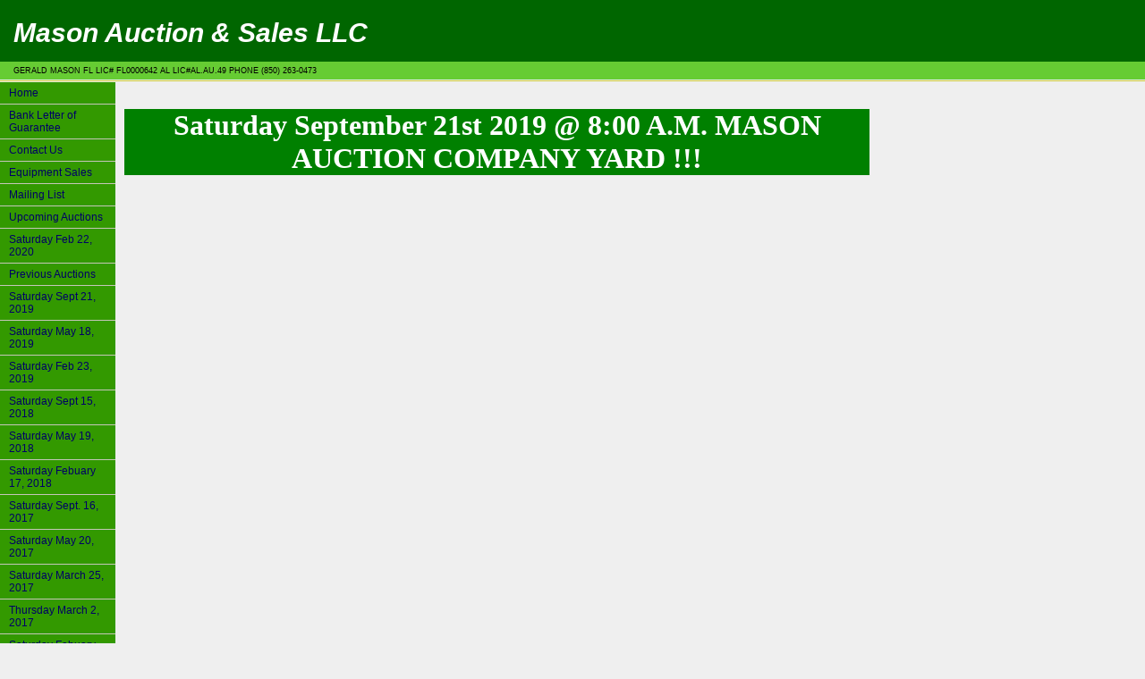

--- FILE ---
content_type: text/html
request_url: http://www.masonauction.com/saturdaysept212019.html
body_size: 23562
content:
<!DOCTYPE HTML PUBLIC "-//W3C//DTD HTML 4.01 Transitional//EN"
"http://www.w3.org/TR/html4/loose.dtd">
<html>
<head>
<meta name="robots" content="index, follow"><META HTTP-EQUIV="CACHE-CONTROL" CONTENT="NO-CACHE"><META HTTP-EQUIV="PRAGMA" CONTENT="NO-CACHE">
<script language="javascript">
//-- These colors are used in design templates

var col_primary="#006600";
var col_secondary="#66cc33";
var col_tertiary="#339900";
var col_background="#efefef";

</script>


<script language="JavaScript" src="../scripts/ic_globals_published.js"></script><script language="JavaScript" src="scripts/user.js"></script><script language="JavaScript" src="scripts/photoalbum.js"></script>
<title>Mason Auction & Sales LLC</title>
<link rel="stylesheet" media="screen" href="scripts/template.css"><link rel="stylesheet" media="all" href="scripts/website.css"><link rel="stylesheet" media="print" href="scripts/print.css"><link rel="stylesheet" media="all" href="scripts/274custom.css"><link rel="stylesheet" media="all" href="scripts/icwebsiteelement.css">
</head>
<body class="background" id="wide" onload="processMenus();sizeColumns();">
<script language="javascript">

var hexValues="0123456789ABCDEF";
var hexValuesComp=hexValues.toLowerCase();
function decimalHex(decimal) {
var hexv = hexValues.substr(decimal&15,1);
while(decimal>15) {
	decimal>>=4;
	hexv=hexValues.substr(decimal&15,1)+hexv;
	}

if(hexv.length==1) hexv="0" +hexv;

return hexv;
}

function hexDecimal(hexv) {
return parseInt(hexv,16);
}


var grad=new Array();
var colarr1=new Array();
var colarr2=new Array();
function getGradient(size,a,b) {
size-=1;

 ud=1;
 rng=256;

  if (b>a) rng=b-a;
  if (a==b) rng=0;
  if (b<a) {
	rng=a-b;
	ud=-1;
	}

  grad=new Array();
  z=rng/size;

  c=a;
	for (g=0; g<size+1; g++) {
	ge=Math.round(c);
	grad[g]=ge;
	c+=z*ud;

	}
}

function getDecimal(hex,pos) {
hof=0;
if(hex.indexOf("#")!=-1) hof=1;
z=hex.substr(hof + pos,2);
return (hexDecimal(z));
}

function getGradientArrays(col1,col2,sz,arr) {

r1=getDecimal(col1,0);
r2=getDecimal(col2,0);
getGradient(sz,r1,r2);
grad1r=grad;

g1=getDecimal(col1,2);
g2=getDecimal(col2,2);
getGradient(sz,g1,g2);
grad1g=grad;

b1=getDecimal(col1,4);
b2=getDecimal(col2,4);
getGradient(sz,b1,b2);
grad1b=grad;

  for (j=0; j<grad1r.length; j++) {
    arr[j]="#" + decimalHex(grad1r[j]) + decimalHex(grad1g[j]) + decimalHex(grad1b[j]);
  }

}

getGradientArrays(col_tertiary,col_secondary,25,colarr1);
getGradientArrays(col_secondary,col_tertiary,50,colarr2);

var wzone1='';

op=100;
for (j=0; j<25; j++) {
  
  op-=4;
 
  if(op<0) op=0;
  op1=op/100;
	wzone1+='<table id="printfade1" cellspacing=0 cellpadding=0 border=0 width=129><tr>';
	wzone1+='<td style="height: 1px; opacity: ' + op1 + '; filter: alpha(opacity=' + op + '); background-color: ' + colarr1[j] + '; font-size: 1px;" >';
	//wzone1+='<td style="height: 1px;" class="tertiary">';
	
	wzone1+='</td>';
	wzone1+='</tr></table>';

}



wzone1+='<table cellspacing=0 cellpadding=0 border=0 width=129><tr>';
wzone1+='<td style="height: 173px;">';
wzone1+='</td>';
wzone1+='</tr></table>';


op=0;
for (j=0; j<50; j++) {
  
  op+=2;
 
  if(op>100) op=100;
  op1=op/100;
	wzone1+='<table id="printfade2" cellspacing=0 cellpadding=0 border=0 width="100%"><tr>';
	wzone1+='<td style="height: 1px; opacity: ' + op1 + '; filter: alpha(opacity=' + op + '); background-color: ' + colarr2[j] + '; font-size: 1px;">';
	wzone1+='</td>';
	wzone1+='</tr></table>';
  
}

wzone1+='<table id="printfade3" cellspacing=0 cellpadding=0 border=0 width=129><tr>';
wzone1+='<td style="height: 100%; background-color: ' + col_tertiary + ';">';
wzone1+='</td>';
wzone1+='</tr></table>';

</script>
<div id="printwrap">
<div id="nav-left">
	<div id="headertop">
		<h1 id="website-title" class="primary">Mason Auction &amp; Sales LLC</h1>
		<h2 id="website-slogan" class="secondary">GERALD MASON  FL LIC# FL0000642 AL LIC#AL.AU.49  PHONE (850) 263-0473</h2>
	</div>
	<div id="inner">
		<div id="navcontainer" class="tertiary">
			<div id="nav-wrapper" class="tertiary">
				<div><a href="home.html" class="tertiary" target="_self"><h3>Home</h3></a></div>
<div><a href="bankletterofguarantee.html" class="tertiary" target="_self"><h3>Bank Letter of Guarantee</h3></a></div>
<div><a href="contactus.html" class="tertiary" target="_self"><h3>Contact Us</h3></a></div>
<div><a href="equipmentsales.html" class="tertiary" target="_blank"><h3>Equipment Sales</h3></a></div>
<div><a href="mailinglist.html" class="tertiary" target="_self"><h3>Mailing List</h3></a></div>
<div><a href="upcomingauctions.html" class="tertiary" target="_self"><h3>Upcoming Auctions</h3></a></div>
<div><a href="saturdayfeb222020.html" class="tertiary" target="_self"><h3>Saturday Feb 22, 2020</h3></a><div class="submenu"><div><a href="saturdayfeb222020/terms22220.html" class="tertiary" target="_self"><h3>Terms 2/22/20</h3></a></div><div><a href="saturdayfeb222020/directions22220.html" class="tertiary" target="_self"><h3>Directions 2/22/20</h3></a></div></div></div>
<div><a href="previousauctions.html" class="tertiary" target="_self"><h3>Previous Auctions</h3></a></div>
<div><a href="saturdaysept212019.html" class="tertiary" target="_self"><h3>Saturday Sept 21, 2019</h3></a><div class="submenu"><div><a href="saturdaysept212019/listing92119.html" class="tertiary" target="_blank"><h3>Listing 9/21/19</h3></a></div><div><a href="saturdaysept212019/pictures92119.html" class="tertiary" target="_blank"><h3>Pictures 9/21/19</h3></a></div><div><a href="saturdaysept212019/terms92119.html" class="tertiary" target="_self"><h3>Terms 9/21/19</h3></a></div><div><a href="saturdaysept212019/directions92119.html" class="tertiary" target="_self"><h3>Directions 9/21/19</h3></a></div></div></div>
<div><a href="saturdaymay182019.html" class="tertiary" target="_self"><h3>Saturday May 18, 2019</h3></a></div>
<div><a href="saturdayfeb232019.html" class="tertiary" target="_self"><h3>Saturday Feb 23, 2019</h3></a><div class="submenu"><div><a href="saturdayfeb232019/listing22319.html" class="tertiary" target="_blank"><h3>Listing 2/23/19</h3></a></div><div><a href="saturdayfeb232019/pictures22319.html" class="tertiary" target="_blank"><h3>Pictures 2/23/19</h3></a></div><div><a href="saturdayfeb232019/terms22319.html" class="tertiary" target="_self"><h3>Terms 2/23/19</h3></a></div><div><a href="saturdayfeb232019/directions22318.html" class="tertiary" target="_self"><h3>Directions 2/23/18</h3></a></div></div></div>
<div><a href="saturdaysept152018.html" class="tertiary" target="_self"><h3>Saturday Sept 15, 2018</h3></a><div class="submenu"><div><a href="saturdaysept152018/listing91518.html" class="tertiary" target="_blank"><h3>Listing 9/15/18</h3></a></div><div><a href="saturdaysept152018/pictures91518.html" class="tertiary" target="_blank"><h3>Pictures 9/15/18</h3></a></div><div><a href="saturdaysept152018/terms91518.html" class="tertiary" target="_self"><h3>Terms 9/15/18</h3></a></div><div><a href="saturdaysept152018/directions91518.html" class="tertiary" target="_self"><h3>Directions 9/15/18</h3></a></div></div></div>
<div><a href="saturdaymay192018.html" class="tertiary" target="_self"><h3>Saturday May 19, 2018</h3></a><div class="submenu"><div><a href="saturdaymay192018/listing51918.html" class="tertiary" target="_self"><h3>Listing 5/19/18</h3></a></div><div><a href="saturdaymay192018/pictures51918.html" class="tertiary" target="_self"><h3>Pictures 5/19/18</h3></a></div><div><a href="saturdaymay192018/terms51918.html" class="tertiary" target="_self"><h3>Terms 5/19/18</h3></a></div><div><a href="saturdaymay192018/directions51918.html" class="tertiary" target="_self"><h3>Directions 5/19/18</h3></a></div></div></div>
<div><a href="saturdayfebuary172018.html" class="tertiary" target="_self"><h3>Saturday Febuary 17, 2018</h3></a><div class="submenu"><div><a href="saturdayfebuary172018/listing21718.html" class="tertiary" target="_self"><h3>Listing 2/17/18</h3></a></div><div><a href="saturdayfebuary172018/pictures21718.html" class="tertiary" target="_self"><h3>Pictures 2/17/18</h3></a></div><div><a href="saturdayfebuary172018/terms21718.html" class="tertiary" target="_self"><h3>Terms 2/17/18</h3></a></div><div><a href="saturdayfebuary172018/directions21718.html" class="tertiary" target="_self"><h3>Directions 2/17/18</h3></a></div></div></div>
<div><a href="saturdaysept162017.html" class="tertiary" target="_self"><h3>Saturday Sept. 16, 2017</h3></a><div class="submenu"><div><a href="saturdaysept162017/listing91617.html" class="tertiary" target="_self"><h3>Listing 9/16/17</h3></a></div><div><a href="saturdaysept162017/pictures91617.html" class="tertiary" target="_self"><h3>Pictures 9/16/17</h3></a></div><div><a href="saturdaysept162017/terms91617.html" class="tertiary" target="_self"><h3>Terms 9/16/17</h3></a></div><div><a href="saturdaysept162017/directions91617.html" class="tertiary" target="_self"><h3>Directions 9/16/17</h3></a></div></div></div>
<div><a href="saturdaymay202017.html" class="tertiary" target="_self"><h3>Saturday May 20, 2017</h3></a><div class="submenu"><div><a href="saturdaymay202017/listing52017.html" class="tertiary" target="_self"><h3>Listing 5/20/17</h3></a></div><div><a href="saturdaymay202017/pictures52017.html" class="tertiary" target="_self"><h3>Pictures 5/20/17</h3></a></div><div><a href="saturdaymay202017/terms52017.html" class="tertiary" target="_self"><h3>Terms 5/20/17</h3></a></div><div><a href="saturdaymay202017/directions52017.html" class="tertiary" target="_self"><h3>Directions 5/20/17</h3></a></div></div></div>
<div><a href="saturdaymarch252017.html" class="tertiary" target="_self"><h3>Saturday March 25, 2017</h3></a><div class="submenu"><div><a href="saturdaymarch252017/listing32517.html" class="tertiary" target="_self"><h3>Listing 3/25/17</h3></a></div><div><a href="saturdaymarch252017/pictures32517.html" class="tertiary" target="_self"><h3>Pictures 3/25/17</h3></a></div><div><a href="saturdaymarch252017/terms32517.html" class="tertiary" target="_self"><h3>Terms 3/25/17</h3></a></div><div><a href="saturdaymarch252017/directions32517.html" class="tertiary" target="_self"><h3>Directions 3/25/17</h3></a></div></div></div>
<div><a href="thursdaymarch22017.html" class="tertiary" target="_self"><h3>Thursday March 2, 2017</h3></a><div class="submenu"><div><a href="thursdaymarch22017/listing3217.html" class="tertiary" target="_self"><h3>Listing 3/2/17</h3></a></div><div><a href="thursdaymarch22017/pictures3217.html" class="tertiary" target="_self"><h3>Pictures 3/2/17</h3></a></div><div><a href="thursdaymarch22017/terms3217.html" class="tertiary" target="_self"><h3>Terms 3/2/17</h3></a></div><div><a href="thursdaymarch22017/directions3217.html" class="tertiary" target="_self"><h3>Directions 3/2/17</h3></a></div></div></div>
<div><a href="saturdayfebuary182007.html" class="tertiary" target="_self"><h3>Saturday Febuary 18, 2007</h3></a><div class="submenu"><div><a href="saturdayfebuary182007/listing21817.html" class="tertiary" target="_self"><h3>Listing 2/18/17</h3></a></div><div><a href="saturdayfebuary182007/pictures21817.html" class="tertiary" target="_self"><h3>Pictures 2/18/17</h3></a></div><div><a href="saturdayfebuary182007/terms21817.html" class="tertiary" target="_self"><h3>Terms 2/18/17</h3></a></div><div><a href="saturdayfebuary182007/directions21817.html" class="tertiary" target="_self"><h3>Directions 2/18/17</h3></a></div></div></div>
<div><a href="saturdaynov192016.html" class="tertiary" target="_self"><h3>Saturday Nov. 19,2016</h3></a><div class="submenu"><div><a href="saturdaynov192016/listing111916.html" class="tertiary" target="_self"><h3>Listing 11/19/16</h3></a></div><div><a href="saturdaynov192016/pictures111916.html" class="tertiary" target="_self"><h3>Pictures 11/19/16</h3></a></div><div><a href="saturdaynov192016/terms111916.html" class="tertiary" target="_self"><h3>Terms 11/19/16</h3></a></div><div><a href="saturdaynov192016/directions111916.html" class="tertiary" target="_self"><h3>Directions 11/19/16</h3></a></div></div></div>
<div><a href="saturdaysept172016.html" class="tertiary" target="_self"><h3>Saturday Sept. 17, 2016</h3></a><div class="submenu"><div><a href="saturdaysept172016/listing91716.html" class="tertiary" target="_self"><h3>Listing 9/17/16</h3></a></div><div><a href="saturdaysept172016/pictures91716.html" class="tertiary" target="_self"><h3>Pictures 9/17/16</h3></a></div><div><a href="saturdaysept172016/terms91716.html" class="tertiary" target="_self"><h3>Terms 9/17/16</h3></a></div><div><a href="saturdaysept172016/directions91716.html" class="tertiary" target="_self"><h3>Directions 9/17/16</h3></a></div></div></div>
<div><a href="saturdaymay142016.html" class="tertiary" target="_self"><h3>Saturday May 14, 2016</h3></a><div class="submenu"><div><a href="saturdaymay142016/listing51416.html" class="tertiary" target="_self"><h3>Listing 5/14/16</h3></a></div><div><a href="saturdaymay142016/pictures51416.html" class="tertiary" target="_self"><h3>Pictures 5/14/16</h3></a></div><div><a href="saturdaymay142016/terms51416.html" class="tertiary" target="_self"><h3>Terms 5/14/16</h3></a></div><div><a href="saturdaymay142016/directions51416.html" class="tertiary" target="_self"><h3>Directions 5/14/16</h3></a></div></div></div>
<div><a href="saturdaymarch262016.html" class="tertiary" target="_self"><h3>Saturday March 26, 2016</h3></a><div class="submenu"><div><a href="saturdaymarch262016/listing32616.html" class="tertiary" target="_self"><h3>Listing 3/26/16</h3></a></div><div><a href="saturdaymarch262016/pictures32616.html" class="tertiary" target="_self"><h3>Pictures 3/26/16</h3></a></div><div><a href="saturdaymarch262016/terms32616.html" class="tertiary" target="_self"><h3>Terms 3/26/16</h3></a></div><div><a href="saturdaymarch262016/directions32616.html" class="tertiary" target="_self"><h3>Directions 3/26/16</h3></a></div></div></div>
<div><a href="saturdayfebuary202016.html" class="tertiary" target="_self"><h3>Saturday Febuary 20, 2016</h3></a><div class="submenu"><div><a href="saturdayfebuary202016/listing22016.html" class="tertiary" target="_self"><h3>Listing 2/20/16</h3></a></div><div><a href="saturdayfebuary202016/pictures22016.html" class="tertiary" target="_self"><h3>Pictures 2/20/16</h3></a></div><div><a href="saturdayfebuary202016/terms22016.html" class="tertiary" target="_self"><h3>Terms 2/20/16</h3></a></div><div><a href="saturdayfebuary202016/directions22016.html" class="tertiary" target="_self"><h3>Directions 2/20/16</h3></a></div></div></div>
<div><a href="saturdaynov212015.html" class="tertiary" target="_self"><h3>Saturday Nov 21, 2015 </h3></a><div class="submenu"><div><a href="saturdaynov212015/listing1121.html" class="tertiary" target="_self"><h3>Listing 11/21</h3></a></div><div><a href="saturdaynov212015/pictures1121.html" class="tertiary" target="_self"><h3>Pictures 11/21</h3></a></div><div><a href="saturdaynov212015/terms1121.html" class="tertiary" target="_self"><h3>Terms 11/21</h3></a></div><div><a href="saturdaynov212015/directions1121.html" class="tertiary" target="_self"><h3>Directions 11/21</h3></a></div></div></div>
<div><a href="saturdaysept192015.html" class="tertiary" target="_self"><h3>Saturday Sept 19, 2015</h3></a><div class="submenu"><div><a href="saturdaysept192015/listing919.html" class="tertiary" target="_self"><h3>Listing 9/19</h3></a></div><div><a href="saturdaysept192015/pictures919.html" class="tertiary" target="_self"><h3>Pictures 9/19</h3></a></div><div><a href="saturdaysept192015/terms919.html" class="tertiary" target="_self"><h3>Terms 9/19</h3></a></div><div><a href="saturdaysept192015/directions919.html" class="tertiary" target="_self"><h3>Directions 9/19</h3></a></div></div></div>
<div><a href="saturdayjune202015.html" class="tertiary" target="_self"><h3>Saturday June 20, 2015</h3></a><div class="submenu"><div><a href="saturdayjune202015/listing620.html" class="tertiary" target="_self"><h3>Listing 6/20</h3></a></div><div><a href="saturdayjune202015/pictures620.html" class="tertiary" target="_self"><h3>Pictures 6/20</h3></a></div><div><a href="saturdayjune202015/terms620.html" class="tertiary" target="_self"><h3>Terms 6/20</h3></a></div><div><a href="saturdayjune202015/directions620.html" class="tertiary" target="_self"><h3>Directions 6/20</h3></a></div></div></div>
<div><a href="saturdatapril182015.html" class="tertiary" target="_self"><h3>Saturdat April 18, 2015</h3></a><div class="submenu"><div><a href="saturdatapril182015/listing418.html" class="tertiary" target="_self"><h3>Listing 4/18</h3></a></div><div><a href="saturdatapril182015/pictures418.html" class="tertiary" target="_self"><h3>Pictures 4/18</h3></a></div><div><a href="saturdatapril182015/terms418.html" class="tertiary" target="_self"><h3>Terms 4/18</h3></a></div><div><a href="saturdatapril182015/directions418.html" class="tertiary" target="_self"><h3>Directions 4/18</h3></a></div></div></div>
<div><a href="saturdayfeb212015.html" class="tertiary" target="_self"><h3>Saturday Feb. 21, 2015</h3></a><div class="submenu"><div><a href="saturdayfeb212015/listing221.html" class="tertiary" target="_self"><h3>Listing 2/21</h3></a></div><div><a href="saturdayfeb212015/pictures221.html" class="tertiary" target="_self"><h3>Pictures 2/21</h3></a></div><div><a href="saturdayfeb212015/terms221.html" class="tertiary" target="_self"><h3>Terms 2/21</h3></a></div><div><a href="saturdayfeb212015/directions221.html" class="tertiary" target="_self"><h3>Directions 2/21</h3></a></div></div></div>
<div><a href="saturdaysept202014.html" class="tertiary" target="_self"><h3>Saturday Sept. 20, 2014</h3></a><div class="submenu"><div><a href="saturdaysept202014/listing920.html" class="tertiary" target="_self"><h3>Listing 9/20</h3></a></div><div><a href="saturdaysept202014/pictures920.html" class="tertiary" target="_self"><h3>Pictures 9/20</h3></a></div><div><a href="saturdaysept202014/terms920.html" class="tertiary" target="_self"><h3>Terms 9/20</h3></a></div><div><a href="saturdaysept202014/directions920.html" class="tertiary" target="_self"><h3>Directions 9/20</h3></a></div></div></div>
<div><a href="saturdayjuly262014.html" class="tertiary" target="_self"><h3>Saturday July 26, 2014</h3></a></div>
<div><a href="saturdayjune212014.html" class="tertiary" target="_self"><h3>Saturday June 21, 2014</h3></a><div class="submenu"><div><a href="saturdayjune212014/listing621.html" class="tertiary" target="_self"><h3>Listing 6/21</h3></a></div><div><a href="saturdayjune212014/pictures621.html" class="tertiary" target="_self"><h3>Pictures 6/21</h3></a></div><div><a href="saturdayjune212014/terms621.html" class="tertiary" target="_self"><h3>Terms 6/21</h3></a></div><div><a href="saturdayjune212014/directions621.html" class="tertiary" target="_self"><h3>Directions 6/21</h3></a></div></div></div>
<div><a href="saturdayapril262014.html" class="tertiary" target="_self"><h3>Saturday April 26, 2014</h3></a><div class="submenu"><div><a href="saturdayapril262014/listing426.html" class="tertiary" target="_self"><h3>Listing 4/26</h3></a></div><div><a href="saturdayapril262014/pictures426.html" class="tertiary" target="_self"><h3>Pictures 4/26</h3></a></div><div><a href="saturdayapril262014/terms426.html" class="tertiary" target="_self"><h3>Terms 4/26</h3></a></div><div><a href="saturdayapril262014/directions426.html" class="tertiary" target="_self"><h3>Directions 4/26</h3></a></div></div></div>
<div><a href="saturdayfeb152014.html" class="tertiary" target="_self"><h3>Saturday Feb 15, 2014</h3></a><div class="submenu"><div><a href="saturdayfeb152014/listing215.html" class="tertiary" target="_self"><h3>Listing 2/15</h3></a></div><div><a href="saturdayfeb152014/pictures215.html" class="tertiary" target="_self"><h3>Pictures 2/15</h3></a></div><div><a href="saturdayfeb152014/terms215.html" class="tertiary" target="_self"><h3>Terms 2/15</h3></a></div><div><a href="saturdayfeb152014/directions215.html" class="tertiary" target="_self"><h3>Directions 2/15</h3></a></div></div></div>

			</div>
			<div id="accent-container-alt" class="accent-none">
				<script language="javascript">
					document.writeln(wzone1);
				</script>
			</div>
		</div>
		<div id="content" class="background">
		<div id="accent-container-navtop" class="tertiary">
			<div id="accent-container" class="accent-none">
				<script language="javascript">
					document.writeln(wzone1);
				</script>
			</div>
		</div>	
			<table id="content-table" cellpadding="0" cellspacing="0">
				<tr>
					<td id="content-table-main" align="left" valign="top">
						<!-- Start content section --><div id="pagecols">
<div id="column1">
<div id="colbody1" class="colbody">
<div class="building_block" id="pgbldblk26">
<div class="blockbody" id="body_pgbldblk26"><table width="98%" border="0" cellspacing="0" cellpadding="2" align="center"><tr><td align="center" bgcolor="Green"><span style="color:White;font-weight:bold;font-size:24pt; font-family:times;">Saturday September 21st 2019 @ 8:00 A.M. MASON AUCTION COMPANY YARD !!!</span></td></tr></table></div>
</div>
<div class="building_block" id="pgbldblk28">
<div class="blockbody" id="body_pgbldblk28">
<table border="0" name="" width="100%" cellpadding="5" cellspacing="0">
<tr align="" valign="">
<td colspan="1" rowspan="1" width="100%" align="center" valign="top">
	  &nbsp;
        </td>
</tr>
</table>
</div>
</div>
<div class="building_block" id="pgbldblk22">
<div class="blockbody" id="body_pgbldblk22">
<table border="0" name="" width="100%" cellpadding="5" cellspacing="0">
<tr align="" valign="">
<td colspan="1" rowspan="1" width="100%" align="center" valign="top">
	  &nbsp;
        </td>
</tr>
</table>
</div>
</div>
</div>
</div>
<div id="column2">
<div id="colbody2" class="colbody"></div>
</div>
<div id="column3">
<div id="colbody3" class="colbody"></div>
</div>
</div><div id="measurescroll" style="clear:both;"></div><table border="0" width="100%" cellpadding="0" cellspacing="0" id="other_footer">
<tr>
<td align="left" valign="middle"></td>
</tr>
<tr>
<td align="left" valign="middle"></td>
</tr>
</table>
<!-- End content section -->
					</td>
				</tr>
			</table>
		</div>
	</div>
	<div id="footer" class="primary"></div>	
</div>
</div>
<script language="javaScript">
// Column Height Script
function pngHeight() {
	if (document.getElementById('nav-left') || document.getElementById('nav-right')) {
				
		var pngH = document.getElementById('content').clientHeight;
                var nH = document.getElementById('nav-wrapper').clientHeight;
                var aH = document.getElementById('accent-container-alt').clientHeight;
                if(pngH < (nH+aH)) pngH = nH+ aH ;

		if (document.all) {
			document.getElementById('navcontainer').style.height=pngH;
		}
		else {
			document.getElementById('navcontainer').style.height=pngH + "px";
		}
	}
	
	if (document.getElementById('nav-top')) {
		var pngH = document.getElementById('other_footer').offsetTop + document.getElementById('other_footer').clientHeight;

		//var pngH = document.getElementById('content-table').clientHeight - 129;
		if (document.all) {
			document.getElementById('accent-container-navtop').style.height=pngH;
		//	document.getElementById('content-table').style.height=pngH;
		}
		else {
			document.getElementById('accent-container').style.height=pngH + "px";
		//	document.getElementById('content-table').style.height=pngH + "px";
		}
	}
}
var oldhandler = window.onload;
window.onload = (typeof oldhandler == "function")
    ? function() { oldhandler(); pngHeight(); } : pngHeight;
</script>
</body>
</html>


--- FILE ---
content_type: text/css
request_url: http://www.masonauction.com/scripts/template.css
body_size: 10226
content:
/*
-----------------------------------------------------------------------------------------
CSS document: ImageCafe Template Styles
Created: 01/23/2006
Last Modified: 08/15/2006
NOTE: Template styles included here cannot be changed by the customer
-------------------------------------------------------------------------------------- */
* {margin:0;padding:0;}  /* zero out everything */
body {
	width:100%;
	height:100%;
}
/*
-----------------------------------------------------------------------------------------
Global
-------------------------------------------------------------------------------------- */
div {position:relative;}
#printwrap {position:static;}
h1, h2, h3, h4, h5, h6 {margin:10px;}
h1#website-title {margin:0;}
h2#website-slogan {margin:0;}
#navcontainer div h3 {margin:0;}
#navcontainer div h3 {margin:0;}
ul, ol {
	margin:10px;
	padding:0 0 0 20px;
}
ol {padding:0 0 0 30px;}
blockquote {margin:10px 10px 10px 40px;}
.clearer {clear:both;}

/*
-----------------------------------------------------------------------------------------
General Layout Structure
-------------------------------------------------------------------------------------- */
#nav-top, #nav-left, #nav-right {
	width:100%;
	height:100%;
}
#inner {
	float:left;
	width:750px;
}
.accent-none {display:none;}
#website-title {padding:20px 15px 15px 15px;}
#website-slogan {padding:5px 15px;}
/*
-----------------------------------------------------------------------------------------
=#NAV-TOP
-------------------------------------------------------------------------------------- */
/*------------------ Layout ------------------*/	
#nav-top #headertop {
	float:left;
	width:100%;
	padding-bottom:1px;
	margin-bottom:1px;
	border-bottom:1px solid #CCCC33;
}
#nav-top #navcontainer {
	float:left;
	width:100%;
	z-index:1000;
}
	#nav-top #navcontainer #nav-wrapper {
		float:left;
		width:100%;
		z-index:1000;
	}
	#nav-top #navcontainer #accent-container-alt {display:none;}
#nav-top #content {
	float:left;
	width:750px;
}
	#nav-top #content .accent {
		float:left;
		width:129px;
		/*height:249px;*/
	}
#nav-top #accent-container-navtop #accent-container {
	float:left;
	width:129px;
}
#nav-top #accent-container-navtop {
	float:left;
	width:129px;
}	
	#nav-top #content #content-table {
		float:left;
		width:621px;
	}
#nav-top #footer {
	padding:10px;
	clear:both;
	border-top:1px solid #fff;
	color:#fff;
}


/*------------------ Navigation Elements ------------------*/	
#nav-top #navcontainer div, #nav-top #navcontainer div h3 {
	float:left;
	display:block;
	cursor:pointer;
}
	#nav-top #navcontainer #nav-wrapper div a:link, 
	#nav-top #navcontainer #nav-wrapper div a:active, 
	#nav-top #navcontainer #nav-wrapper div a:visited {
		float:left;
		padding:10px;
		text-decoration:none;
		white-space: nowrap;
	}
	#nav-top #navcontainer #nav-wrapper div a:hover {
		padding-bottom:7px;
		border-bottom:3px solid #009;
	}
		#nav-top #navcontainer #nav-wrapper div div.submenu, 
		#nav-top #navcontainer #nav-wrapper div div.submenu h3 {
			float:left;
			display:block;
		}
		#nav-top #navcontainer #nav-wrapper div div.submenu {
			position:absolute;
			top:0;
			left:0;
			visibility: hidden;
			width:129px;
			border:1px solid #C6C6B9;
		}
			#nav-top #navcontainer #nav-wrapper div div.submenu div {display:block;}
			#nav-top #navcontainer #nav-wrapper div div.submenu a:link, 
			#nav-top #navcontainer #nav-wrapper div div.submenu a:active, 
			#nav-top #navcontainer #nav-wrapper div div.submenu a:visited {
				float:left;
				width:109px;
				border-bottom:1px solid #C6C6B9;
				word-wrap: break-word;
				white-space: normal;
			}
				#nav-top #navcontainer #nav-wrapper div div.submenu a:hover {
					padding-bottom:8px;
					border-bottom:3px solid #009;
				}

/*------------------ Table Structures ------------------*/	
#nav-top #content-table {
	float:left;
	width:750px;
}
	#nav-top #content-table-main {
		padding:20px 0 0 0;
		width:100%;
	}
		#nav-top #content-table-main p {padding:10px 20px 10px 15px;}
	#nav-top #content-table-sub {
		display:block;
		width:129px;
		height:249px
	}
		* html #nav-top #content-table-sub {
			padding:249px 0 0 129px;
		}
		
/*
-----------------------------------------------------------------------------------------
=#NAV-LEFT
-------------------------------------------------------------------------------------- */
/*------------------ Layout ------------------*/	
#nav-left #headertop {
	float:left;
	width:100%;
	padding-bottom:1px;
	margin-bottom:1px;
	border-bottom:1px solid #CCCC33;
}
#nav-left #navcontainer {
	float:left;
	width:129px;
	z-index:1000;
}
	#nav-left #navcontainer #nav-wrapper {
		float:left;
		width:129px;
		z-index:1000;
	}
#nav-left #accent-container-alt {
	float:left;
	width:129px;
	height:249px;
}
#nav-left #accent-container {display:none;}
#nav-left #content {
	float:left;
}
#nav-left #footer {
	padding:10px;
	clear:both;
	border-top:1px solid #fff;
	color:#fff;
}


/*------------------ Navigation Elements ------------------*/	
#nav-left #navcontainer div, #nav-left #navcontainer div h3 {
	float:left;
	display:block;
	cursor:pointer;
}
	#nav-left #navcontainer #nav-wrapper div a:link, 
	#nav-left #navcontainer #nav-wrapper div a:active, 
	#nav-left #navcontainer #nav-wrapper div a:visited {
		float:left;
		/*--- width adjustment for IE5 --*/
			width:129px;
		padding:5px 10px;
		text-decoration:none;
		border-bottom:1px solid #C6C6B9;
		/*--- width for all other browsers --*/
			voice-family: "\"}\"";
			voice-family:inherit;
			width:109px;
		word-wrap: break-word;	
	}
	#nav-left #navcontainer #nav-wrapper div a:hover {
		padding-left:7px;
		border-left:3px solid #C6C6B9;
	}
		#nav-left #navcontainer #nav-wrapper div div.submenu,
		 #nav-left #navcontainer #nav-wrapper div div.submenu h3 {
			float:left;
			display:block;
		}
		#nav-left #navcontainer #nav-wrapper div div.submenu {
			position:absolute;
			top:0;
			left:0;
			visibility: hidden;
			width:129px;
			border-left:1px solid #C6C6B9;
		}
			#nav-left #navcontainer #nav-wrapper div div.submenu div {display:block;}
			#nav-left #navcontainer #nav-wrapper div div.submenu a:link, 
			#nav-left #navcontainer #nav-wrapper div div.submenu a:active, 
			#nav-left #navcontainer #nav-wrapper div div.submenu a:visited {
				float:left;
				width:109px;
				word-wrap: break-word;
			}
				#nav-left #navcontainer #nav-wrapper div div.submenu a:hover {
					padding-left:7px;
					border-left:3px solid #C6C6B9;
				}

/*------------------ Table Structures ------------------*/	
#nav-left #content-table {
	float:left;
	width:621px;
}
	#nav-left #content-table-main {
		padding:20px 0 0 0;
		width:100%;
	}
		#nav-left #content-table-main p {padding:10px 20px 10px 15px;}
	#nav-left #content-table-sub {display:none;}
		
/*
-----------------------------------------------------------------------------------------
=#NAV-RIGHT
-------------------------------------------------------------------------------------- */
/*------------------ Layout ------------------*/	
#nav-right #headertop {
	float:left;
	width:100%;
	padding-bottom:1px;
	margin-bottom:1px;
	border-bottom:1px solid #CCCC33;
}
#nav-right #navcontainer {
	float:right;
	width:129px;
	z-index:1000;
}
	#nav-right #navcontainer #nav-wrapper {
		float:left;
		width:129px;
		z-index:1000;
	}
#nav-right #accent-container-alt {
	float:left;
	width:129px;
	height:249px;
}
#nav-right #accent-container {display:none;}
#nav-right #content {
	float:left;
}
#nav-right #footer {
	padding:10px;
	clear:both;
	border-top:1px solid #fff;
	color:#fff;
}


/*------------------ Navigation Elements ------------------*/	
#nav-right #navcontainer div, #nav-right #navcontainer div h3 {
	float:left;
	display:block;
	cursor:pointer;
}
	#nav-right #navcontainer #nav-wrapper div a:link, 
	#nav-right #navcontainer #nav-wrapper div a:active, 
	#nav-right #navcontainer #nav-wrapper div a:visited {
		float:left;
		/*--- width adjustment for IE5 --*/
			width:129px;
		padding:5px 10px;
		text-decoration:none;
		border-bottom:1px solid #C6C6B9;
		/*--- width for all other browsers --*/
			voice-family: "\"}\"";
			voice-family:inherit;
			width:109px;
			word-wrap: break-word;
	}
	#nav-right #navcontainer #nav-wrapper div a:hover {
		padding-left:7px;
		border-left:3px solid #C6C6B9;
	}
		#nav-right #navcontainer #nav-wrapper div div.submenu, 
		#nav-right #navcontainer #nav-wrapper div div.submenu h3 {
			float:left;
			display:block;
		}
		#nav-right #navcontainer #nav-wrapper div div.submenu {
			position:absolute;
			top:0;
			left:0;
			visibility: hidden;
			width:129px;
			border-left:1px solid #C6C6B9;
		}
			#nav-right #navcontainer #nav-wrapper div div.submenu div {display:block;}
			#nav-right #navcontainer #nav-wrapper div div.submenu a:link, 
			#nav-right #navcontainer #nav-wrapper div div.submenu a:active, 
			#nav-right #navcontainer #nav-wrapper div div.submenu a:visited {
				float:left;
				border-right:1px solid #C6C6B9;
				word-wrap: break-word;
			}
				#nav-right #navcontainer #nav-wrapper div div.submenu a:hover {
					padding-left:7px;
					border-left:3px solid #C6C6B9;
				}
	
/*------------------ Table Structures ------------------*/	
#nav-right #content-table {
	float:left;
	width:621px;
}
	#nav-right #content-table-main {
		padding:20px 0 0 0;
		width:100%;
	}
		#nav-right #content-table-main p {padding:10px 20px 10px 15px;}	
	#nav-right #content-table-sub {display:none;}

	
/*
-----------------------------------------------------------------------------------------
WIDE LAYOUT STYLES
-------------------------------------------------------------------------------------- */
body#wide #inner {width:1000px;}

/*------------------------------------ NAV-TOP ------------------------------------*/
body#wide #nav-top #content {width:1000px;}
	body#wide #nav-top #content #content-table {width:871px;}
	body#wide #nav-top #content-table {width:871px;}

/*------------------------------------ NAV-LEFT ------------------------------------*/
body#wide #nav-left #content-table {width:871px;}

/*------------------------------------ NAV-RIGHT ------------------------------------*/	
body#wide #nav-right #content-table {width:871px;}


--- FILE ---
content_type: text/css
request_url: http://www.masonauction.com/scripts/website.css
body_size: 1544
content:
*.primary {background-color: rgb(0, 102, 0)}
*.secondary {background-color: rgb(102, 204, 51)}
*.tertiary {background-color: rgb(51, 153, 0)}
*.background {background-color: rgb(239, 239, 239)}
h1#website-title {font-family: arial, verdana, sans-serif; font-size: 30px; font-weight: bold; color: rgb(255, 255, 255); font-style: italic; text-decoration: none}
h2#website-slogan {font-family: arial, verdana, sans-serif; font-size: 9px; font-weight: normal; font-style: normal; text-decoration: none}
*#content {font-family: verdana, arial, sans-serif; font-size: 11px; font-weight: normal; color: rgb(68, 68, 68); font-style: normal; text-decoration: none}
*#content a:link {font-weight: normal; color: rgb(68, 68, 68); font-style: normal; text-decoration: underline}
*#content a:active {font-weight: normal; color: rgb(68, 68, 68); font-style: normal; text-decoration: underline}
*#content a:visited {font-weight: normal; color: rgb(68, 68, 68); font-style: normal; text-decoration: underline}
*#content a:hover {font-weight: normal; color: rgb(109, 124, 167); font-style: normal; text-decoration: underline}
*#navcontainer div a h3 {font-family: "trebuchet ms", tahoma, sans-serif; font-size: 12px; font-weight: normal; color: rgb(0, 0, 102); font-style: normal; text-decoration: none}
*#navcontainer div a:hover h3 {font-weight: bold; color: rgb(0, 0, 153); font-style: normal; text-decoration: none}
*#navcontainer div a:hover {font-weight: bold; color: rgb(0, 0, 153); font-style: normal; text-decoration: none}


--- FILE ---
content_type: text/css
request_url: http://www.masonauction.com/scripts/print.css
body_size: 7637
content:
/*
-----------------------------------------------------------------------------------------
CSS document: ImageCafe Template Styles
Created: 07/26/2006
Last Modified: 08/15/2006
NOTE: Print only styles
-------------------------------------------------------------------------------------- */
* {margin:0;padding:0;}  /* zero out everything */
body {
	width:100%;
	height:100%;
}
/*
-----------------------------------------------------------------------------------------
Global
-------------------------------------------------------------------------------------- */
h1, h2, h3, h4, h5, h6 {margin:10px;}
h1#website-title {margin:0;}
h2#website-slogan {margin:0;}
#navcontainer div h3 {margin:0;}
#navcontainer div h3 {margin:0;}
ul, ol {
	margin:10px;
	padding:0 0 0 20px;
}
ol {padding:0 0 0 30px;}
blockquote {margin:10px 10px 10px 40px;}
.clearer {clear:both;}

/*
-----------------------------------------------------------------------------------------
General Layout Structure
-------------------------------------------------------------------------------------- */
* html #printwrap {
	position:absolute;
	left:0;
	top:0;
}
#nav-top, #nav-left, #nav-right {
	width:100%;
	height:100%;
}
#headertop {
	width:100%;
	border-bottom:1px solid #CCCC33;
}
#inner {
	float:left;
	width:760px;

}
.accent-none {display:none;}
#website-title {padding:20px 15px 15px 15px;}
#website-slogan {padding:5px 15px;}
#footer {
	/*padding:10px;*/
	clear:both;
	height: 10px;
	border-top:1px solid #fff;
	color:#fff;
}
/*
-----------------------------------------------------------------------------------------
=#NAV-TOP
-------------------------------------------------------------------------------------- */
/*------------------ Layout ------------------*/	
#nav-top #headertop {
	float:left;
	width:100%;
	padding-bottom:1px;
	margin-bottom:1px;
	border-bottom:1px solid #CCCC33;
}
#nav-top #navcontainer {
	float:left;
	width:100%;
	z-index:1000;
}
	#nav-top #navcontainer #nav-wrapper {
		float:left;
		width:100%;
		z-index:1000;
	}
	#nav-top #navcontainer #accent-container-alt {
		display:none;
 	}
#nav-top #content {
	float:left;
	width:750px;
}
	#nav-top #content .accent {
		float:left;
		width:129px;
		height:249px;
	}
	
#nav-top #accent-container-navtop #accent-container {
	float:left;
	width:129px;
}
* html #nav-top #accent-container-navtop #accent-container #printfade1 {
	display: none;
}
* html #nav-top #accent-container-navtop #accent-container #printfade2 {
	display: none;
}
* html #nav-top #accent-container-navtop #accent-container #printfade3 {
	display: none;
}

#nav-top #accent-container-navtop {
	float:left;
	width:129px;
}	
	
	#nav-top #content #content-table {
		float:left;
		width:621px;
	}
/*#nav-top #footer {
	padding:10px;
	clear:both;
	border-top:1px solid #fff;
	color:#fff;
}
*/

/*------------------ Navigation Elements ------------------*/	
#nav-top #navcontainer div, #nav-top #navcontainer div h3 {
	float:left;
	display:block;
	cursor:pointer;
}
	#nav-top #navcontainer #nav-wrapper div a:link, 
	#nav-top #navcontainer #nav-wrapper div a:active, 
	#nav-top #navcontainer #nav-wrapper div a:visited {
		float:left;
		padding:10px;
		text-decoration:none;
		white-space: nowrap;

	}
	#nav-top #navcontainer #nav-wrapper div a:hover {
		padding-bottom:7px;
		border-bottom:3px solid #009;
	}
		#nav-top #navcontainer #nav-wrapper div div.submenu {display:none;}
		
/*
-----------------------------------------------------------------------------------------
=#NAV-LEFT
-------------------------------------------------------------------------------------- */
/*------------------ Layout ------------------*/	
#nav-left #navcontainer {
	float:left;
	width:129px;
	z-index:1000;
}
	#nav-left #navcontainer #nav-wrapper {
		float:left;
		width:129px;
		z-index:1000;
	}
#nav-left #accent-container-alt {
	float:left;
	width:129px;
	height:249px;
}
	#nav-left #accent-container-alt table {display:none;}
#nav-left #accent-container {display:none;}

/*------------------ Navigation Elements ------------------*/	
#nav-left #navcontainer div, #nav-left #navcontainer div h3 {
	float:left;
	display:block;
	cursor:pointer;
}
	#nav-left #navcontainer #nav-wrapper div a:link, 
	#nav-left #navcontainer #nav-wrapper div a:active, 
	#nav-left #navcontainer #nav-wrapper div a:visited {
		float:left;
		/*--- width adjustment for IE5 --*/
			width:129px;
		padding:5px 10px;
		text-decoration:none;
		border-bottom:1px solid #C6C6B9;
		/*--- width for all other browsers --*/
			voice-family: "\"}\"";
			voice-family:inherit;
			width:109px;
		word-wrap: break-word;	
	}
	#nav-left #navcontainer #nav-wrapper div a:hover {
		padding-left:7px;
		border-left:3px solid #C6C6B9;
	}
		#nav-left #navcontainer #nav-wrapper div div.submenu {display:none;}


#nav-left #inner #content {width:621px;}

/*------------------ Table Structures ------------------*/	
	#nav-left #content-table-main {
		padding:20px 0 0 0;
	}
		#nav-left #content-table-main p {padding:10px 20px 10px 15px;}

/*------------------ Table Structures ------------------*/	

	#nav-left #content-table-main {
		padding:20px 0 0 0;
		width:100%;
	}
		#nav-left #content-table-main p {padding:10px 20px 10px 15px;}
	#nav-left #content-table-sub {display:none;}
		
/*
-----------------------------------------------------------------------------------------
=#NAV-RIGHT
-------------------------------------------------------------------------------------- */
/*------------------ Layout ------------------*/	
#nav-right #navcontainer {
	float:right;
	width:129px;
	z-index:1000;
}
	#nav-right #navcontainer #nav-wrapper {
		float:left;
		width:129px;
		z-index:1000;
	}
#nav-right #accent-container-alt {
	float:left;
	width:129px;
	height:249px;
}
	#nav-right #accent-container-alt table {display:none;}
#nav-right #accent-container {display:none;}

/*------------------ Navigation Elements ------------------*/	
#nav-right #navcontainer div, #nav-right #navcontainer div h3 {
	float:left;
	display:block;
	cursor:pointer;
}
	#nav-right #navcontainer #nav-wrapper div a:link, 
	#nav-right #navcontainer #nav-wrapper div a:active, 
	#nav-right #navcontainer #nav-wrapper div a:visited {
		float:left;
		/*--- width adjustment for IE5 --*/
			width:129px;
		padding:5px 10px;
		text-decoration:none;
		border-bottom:1px solid #C6C6B9;
		/*--- width for all other browsers --*/
			voice-family: "\"}\"";
			voice-family:inherit;
			width:109px;
			word-wrap: break-word;
	}
	#nav-right #navcontainer #nav-wrapper div a:hover {
		padding-left:7px;
		border-left:3px solid #C6C6B9;
	}
#nav-right #inner #content {width:621px;}
	
/*------------------ Table Structures ------------------*/	
	#nav-right #content-table-main {
		padding:20px 0 0 0;
		width:100%;
	}
		#nav-right #content-table-main p {padding:10px 20px 10px 15px;}	
	#nav-right #content-table-sub {display:none;}

/*
-----------------------------------------------------------------------------------------
WIDE LAYOUT STYLES
-------------------------------------------------------------------------------------- */
body#wide #inner {width:1010px;}

/*------------------------------------ NAV-TOP ------------------------------------*/
body#wide #nav-top #content {width:1000px;}
	body#wide #nav-top #content #content-table {width:871px;}
	body#wide #nav-top #content-table {width:871px;}

/*------------------------------------ NAV-LEFT ------------------------------------*/
body#wide #nav-left #inner #content {width:871px;}

/*------------------------------------ NAV-RIGHT ------------------------------------*/	
body#wide #nav-right #inner #content {width:871px;}


